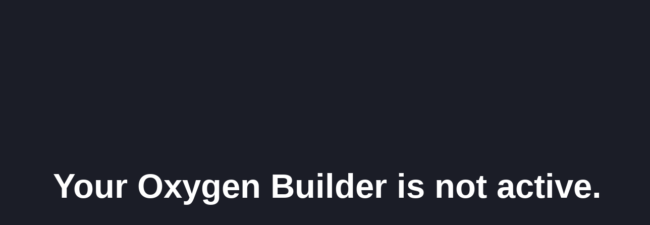

--- FILE ---
content_type: text/css; charset=utf-8
request_url: https://ethiquable-gourmand.com/wp-content/cache/min/1/wp-content/themes/oxygen-bare-minimum-theme/style.css?ver=1763690235
body_size: -226
content:
body{background-color:#1b1d27;color:#fff;text-align:center;font-size:1.5rem;font-size:clamp(1.5rem, 1.3rem + 1vw, 2.5rem);font-family:-apple-system,BlinkMacSystemFont,'Segoe UI',Roboto,Oxygen,Ubuntu,Cantarell,'Open Sans','Helvetica Neue',sans-serif;height:100vh;display:flex;width:100%;align-items:center;justify-content:space-around}